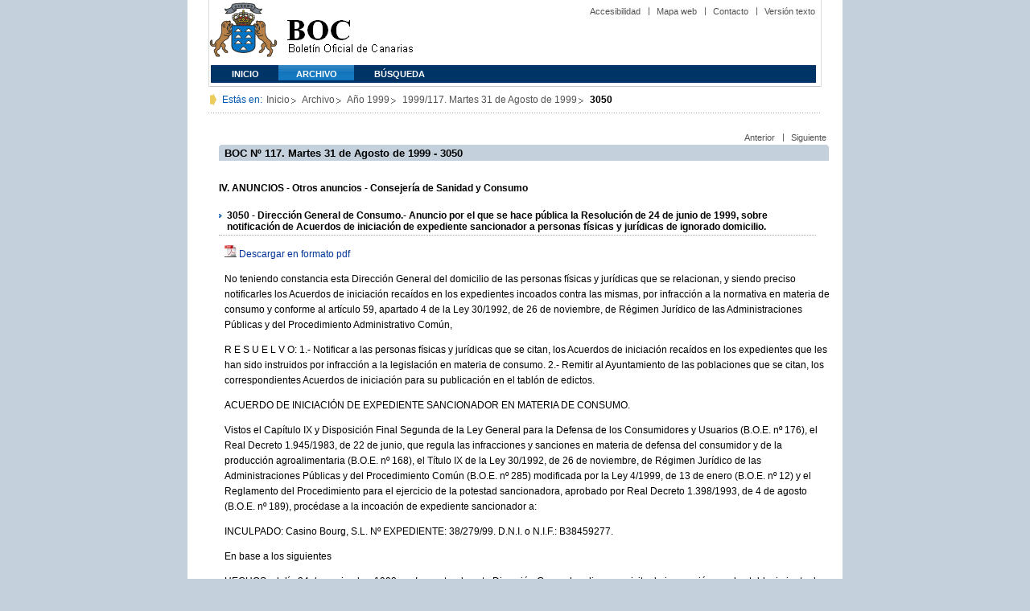

--- FILE ---
content_type: text/html
request_url: https://www.gobiernodecanarias.org/boc/1999/117/028.html
body_size: 12617
content:
<!DOCTYPE html PUBLIC "-//W3C//DTD XHTML 1.0 Transitional//EN" "https://www.w3.org/TR/xhtml1/DTD/xhtml1-transitional.dtd">
<HTML lang="es-ES">
<HEAD>
<TITLE>BOC - 1999/117. Martes 31 de Agosto de 1999 - 3050</TITLE>
	<meta http-equiv="Content-Type" content="text/html;charset=UTF-8">		
        <META NAME="summary"        CONTENT="Dirección General de Consumo.- Anuncio por el que se hace pública la Resolución de 24 de junio de 1999, sobre notificación de Acuerdos de iniciación de expediente sancionador a personas físicas y jurídicas de ignorado domicilio...">        
        <META NAME="plainsummary"   CONTENT="Direccion General de Consumo.- Anuncio por el que se hace publica la Resolucion de 24 de junio de 1999, sobre notificacion de Acuerdos de iniciacion de expediente sancionador a personas fisicas y juridicas de ignorado domicilio.">        
	<META NAME="keywords"       CONTENT="">                 <!--  Palabras clave para RSS -->			
	<META NAME="documentnumber" CONTENT="117">
	<META NAME="documentdate"   CONTENT="1999-08-31">
	<META NAME="searchdate"     CONTENT="451422">
	<META NAME="entity"	    CONTENT="Consejería de Sanidad y Consumo">                          <!--emisor (consejería, presidencia, universidad, juzgado...)-->
	<META NAME="plainentity"    CONTENT="Consejeria de Sanidad y Consumo">                          	
        <META NAME="typedocument"   CONTENT="4">                    <!--Criterio: 	Disposiciones generales => 1 Autoridades y personal => 2 Otras resoluciones 	=> 3 Anuncios 		=> 4  -->
	<link rel="icon" type="image/png" href="/boc/favicon.ico">
	<link href="/gc/css/estilos.css" rel="stylesheet" type="text/css" media="screen" />
	<link href="/gc/css/imprime.css" rel="stylesheet" type="text/css" media="print"/>
	<link href="/gc/css/voz.css" rel="stylesheet" type="text/css" media="aural"/>
	<link href="/boc/css/boc.css" rel="stylesheet" type="text/css" media="screen" />
</HEAD>


<BODY>
<div id="principal_interior">
   <div id="bloq_menu">
  		<h1 class="bulletin"><a class="gob" href="/" title="Le lleva a la p&aacute;gina principal del Gobierno de Canarias - Opciones de accesibilidad (tecla de acceso: i)" accesskey="i">Gobierno de Canarias</a></h1> 
   		<h1 class="bulletin"><a class="cac" href="/" title="Le lleva a la p&aacute;gina principal del Gobierno de Canarias - Opciones de accesibilidad (tecla de acceso: i)" accesskey="i">Comunidad Autónoma de Canarias</a></h1>
   		<h1 class="bulletin"><a class="boc" href="/boc" title="Le lleva a la página principal del Boletín Oficial de Canarias - Opciones de accesibilidad (tecla de acceso: c)" accesskey="c">Boletín Oficial de Canarias</a></h1> 
		<div id="listado_superior">
		<ul>
<!-- MENú DE AYUDA -->
	    <li class="nobarra"><a href="/boc/accesibilidad.html" accesskey="a" title="Opciones de accesibilidad (tecla de acceso: a)">Accesibilidad</a></li>
	    <li><a href="/boc/mapa.html" accesskey="m" title="Índice de contenidos (tecla de acceso: m)">Mapa web</a></li>
	    <li><a href="/es/contacto.html" accesskey="o" title="Contacte con nosotros (tecla de acceso: o)">Contacto</a></li>
	    <li><a href="/boc/archivo/1999/117/pda/028.html" accesskey="t" title="Versión solo texto (tecla de acceso: t)">Versión texto</a></li>
		</ul>
		</div>
  
<!-- MEN? SUPERIOR -->      
		<div class="menu">
			<ul class="men">
	<!-- SU EMPLEA EL CLASS="SELECT" PARA LA SECCIóN EN LA QUE NOS HALLEMOS Y EL CLASS="INACTIVE" PARA EL RESTO -->
			<li class="inactive"><a href="/boc" accesskey="1" title="Página principal (tecla de acceso: 1)">Inicio</a></li>
			<li class="selec"><a href="/boc/archivo" accesskey="2" title="Archivo (tecla de acceso: 2)">Archivo</a></li>
			<li class="inactive"><a href="/boc/busqueda.html" accesskey="3" title="Búsqueda (tecla de acceso: 3)">Búsqueda</a></li>
			</ul>
		</div>
  </div>
	<div class="espacio">
	</div>
<!-- MIGAS DE PAN-->
	<div id="migas">
	<p class="txt">Est&aacute;s en:</p>
	<ul>
	<li><a href="/boc" title="Ir a Inicio">Inicio</a></li>
	<li><a href="/boc/archivo" title="Ir a Archivo">Archivo</a></li>
	<li><a href="/boc/1999/index.html" title="Ir al archivo del año 1999">Año 1999</a></li>
	<li><a href="/boc/1999/117/index.html" title="Ir al Boletín 1999/117">1999/117. Martes 31 de Agosto de 1999</a></li>
	<li><strong>3050</strong></li>
	</ul>
    </div>
	
<!--CONTENIDO-->
	<div id="bloq_interior"  class="bulletin">
<!-- CONTENIDO IZQUIERDO -->
		<div class="bloq_izd">
			<iframe class="menu" frameborder="0" src="/boc/menu.html?year=1999&number=117"><p>Menú de búsqueda y navegación</p></iframe>
		</div>
<!-- CONTENIDO CENTRAL -->
		<div class="bloq_der_grande">
        <!--<h2 class="pesta_grande2">Anuncio</h2>--> 
			<div class="conten">

          <div id="listado_superior">
            <ul>
              <li class="nobarra"><a href="/boc/1999/117/027.html">Anterior</a></li>
              <li><a href="/boc/1999/117/029.html">Siguiente</a></li>
            </ul>
          </div>
          <div class="espacio"> </div>

        <h2>BOC Nº 117. Martes 31 de Agosto de 1999 - 3050</h2>
				<h5>
					
				   
					  IV. ANUNCIOS - Otros anuncios - Consejería de Sanidad y Consumo
				   
				</h5>
				<h3>3050 - Dirección General de Consumo.- Anuncio por el que se hace pública la Resolución de 24 de junio de 1999, sobre notificación de Acuerdos de iniciación de expediente sancionador a personas físicas y jurídicas de ignorado domicilio.</h3>
				
				<p class="justificado"><img src="/boc/img/pdf.jpg" class="icon_pdf"/> <a href="/boc/1999/117/boc-1999-117-028.pdf" title="Descargar la disposición en formato PDF">Descargar en formato pdf</a></p>
				<p>No teniendo constancia esta Dirección General del domicilio de las personas físicas y jurídicas que se relacionan, y siendo preciso notificarles los Acuerdos de iniciación recaídos en los expedientes incoados contra las mismas, por infracción a la normativa en materia de consumo y conforme al artículo 59, apartado 4 de la Ley 30/1992, de 26 de noviembre, de Régimen Jurídico de las Administraciones Públicas y del Procedimiento Administrativo Común,</p>
<p>R E S U E L V O:
	
1.- Notificar a las personas físicas y jurídicas que se citan, los Acuerdos de iniciación recaídos en los expedientes que les han sido instruidos por infracción a la legislación en materia de consumo.
2.- Remitir al Ayuntamiento de las poblaciones que se citan, los correspondientes Acuerdos de iniciación para su publicación en el tablón de edictos.</p>
<p>
ACUERDO DE INICIACIÓN DE EXPEDIENTE SANCIONADOR EN MATERIA DE CONSUMO.</p>
<p>Vistos el Capítulo IX y Disposición Final Segunda de la Ley General para la Defensa de los Consumidores y Usuarios (B.O.E. nº 176), el Real Decreto 1.945/1983, de 22 de junio, que regula las infracciones y sanciones en materia de defensa del consumidor y de la producción agroalimentaria (B.O.E. nº 168), el Título IX de la Ley 30/1992, de 26 de noviembre, de Régimen Jurídico de las Administraciones Públicas y del Procedimiento Común (B.O.E. nº 285) modificada por la Ley 4/1999, de 13 de enero (B.O.E. nº 12) y el Reglamento del Procedimiento para el ejercicio de la potestad sancionadora, aprobado por Real Decreto 1.398/1993, de 4 de agosto (B.O.E. nº 189), procédase a la incoación de expediente sancionador a:</p>
<p>
INCULPADO: Casino Bourg, S.L.
Nº EXPEDIENTE: 38/279/99.
D.N.I. o N.I.F.: B38459277.</p>
<p>
En base a los siguientes</p>
<p>HECHOS: el día 24 de noviembre 1998, un Inspector de esta Dirección General realiza una visita de inspección en el establecimiento de Agencia Inmobiliaria, del que es titular Casino Bourg, S.L., con domicilio en Edificio San Cristóbal, local 8, calle Tigaday, s/n, del termino municipal de Frontera y extiende el acta número 14323, comprobando que este establecimiento carece de las preceptivas Hojas de Reclamaciones y de Cartel anunciador de las mismas, constituyendo este hecho infracción en materia de consumo.
TIPIFICACIÓN DE LA INFRACCIÓN: es de aplicación lo establecido en los artículos 1 y 3 del Decreto 225/1994, de 11 de noviembre, por el que se regulan las Hojas de Reclamaciones de los consumidores y usuarios de la Comunidad Autónoma de Canarias, B.O.C. nº 148, artículo 10 de la Ley 4/1994, de 25 de abril, de Ordenación de la Actividad Comercial de Canarias, B.O.C. nº 53, en relación con el artículo 3 apartado 3.3.6 del Real Decreto 1.945/1983, de 22 de junio, que regula las infracciones y sanciones en materia de defensa del consumidor y de la producción agroalimentaria, B.O.E. nº 168 y artículo 34 apartado 9 de la Ley 26/1984, de 19 de julio, General para la Defensa de los Consumidores y Usuarios, B.O.E. nº 176.
CALIFICACIÓN JURÍDICA DE LA INFRACCIÓN: conforme al artículo 35 de la Ley 26/1984, de 19 de julio, General para la Defensa de los Consumidores y Usuarios, existen indicios para calificar la infracción como leve.
SANCIONES QUE PUEDAN CORRESPONDER: la infracción será sancionada con multa de hasta 500.000 pesetas, de conformidad con lo previsto en el artículo 36, apartado 1, de la Ley 26/1984.
En el presente expediente y teniendo en cuenta los criterios para la graduación de la cuantía de las sanciones establecidas en el artículo 35, apartado 1, de la Ley 26/1984, en el artículo 131 de la Ley 30/1992, y en el artículo 10, apartado 10.2, del Real Decreto 1.945/1983, de 22 de junio (B.O.E. nº 168), por el que se regulan las infracciones y sanciones en materia de defensa del consumidor y de la producción agroalimentaria, la infracción presuntamente cometida será sancionada con una multa pecuniaria de cuarenta mil (40.000) pesetas.
INSTRUCTOR Y SECRETARIO Y RÉGIMEN DE RECUSACIÓN: se nombra Instructora a Dña. María Concepción Díaz Lorenzo y Secretaria a Dña. Victoria Badía Fernaud, quienes podrán ser recusadas por los motivos establecidos en el artículo 28, apartado 2, de la Ley 30/1992, y en la forma prevista en el artículo 29 del mismo texto.
ÓRGANO COMPETENTE: de acuerdo con lo dispuesto en el artículo 9, apartados k) y m) del Reglamento Orgánico de la Consejería de Sanidad y Consumo, aprobado por Decreto Territorial 322/1995, de 10 de noviembre (B.O.E. nº 154), esta Dirección General es competente para la incoación y tramitación del presente expediente, así como para su resolución, al ser la infracción calificada inicialmente como leve, sin perjuicio de lo que pueda resultar de la instrucción.
RECONOCIMIENTO VOLUNTARIO DE LA RESPONSABILIDAD: en cualquier momento del procedimiento, el inculpado podrá reconocer voluntariamente su responsabilidad, con los efectos previstos en el artículo 8º del Real Decreto 1.398/1993.
MEDIDAS PROVISIONALES: ninguna.</p>
<p>Comuníquese este Acuerdo de iniciación al Sr/Sra. Instructor/a del procedimiento, con traslado de las actuaciones, y notifíquese simultáneamente a los interesados, para que en el plazo de quince días hábiles, contados a partir del siguiente al de esta notificación, efectúen, respectivamente, las actuaciones preliminares, la aportación de cuantas alegaciones, documentos o informaciones estimen convenientes y, en su caso, la proposición y práctica de pruebas, concretando los medios de que pretendan valerse, de acuerdo con el artículo 24, apartado 2, del Real Decreto 1.398/1993, advirtiendo a los interesados que les queda puesto de manifiesto el expediente y que, de no efectuar alegaciones al contenido del presente Acuerdo, éste podrá ser considerado como Propuesta de Resolución, a los efectos previstos en el artículo 18 del Real Decreto 1.398/1993 y, comunicándoles que de conformidad con la Disposición Final Segunda de la Ley 26/1984 y, en consecuencia con el artº. 18 del Real Decreto 1.945/1983, el plazo máximo establecido para la resolución y notificación de este procedimiento es de 6 meses produciéndose en caso de silencio administrativo, su caducidad.- Santa Cruz de Tenerife, a 17 de mayo de 1999.- El Director General de Consumo, Gonzalo Olarte Cullen.
 
Santa Cruz de Tenerife, a 24 de junio de 1999.- El Director General de Consumo, Gonzalo Olarte Cullen.</p>

			</div>
		</div>
<!-- PIE DE P?GINA -->
		<div id="pie">
    	<p class="izda">&copy; Gobierno de Canarias</p>
    		<div class="dcha">
      		<ul>
        	<li class="nobarra3"><a href="/avisolegal.html" title="Aviso legal">Aviso Legal</a></li>
        	<li><a href="/sugrec/" title="Sugerencias y Reclamaciones">Sugerencias y Reclamaciones</a></li>
      		</ul>
    		</div>
		</div> 
	</div> 
</div>    
</BODY>
</HTML>
